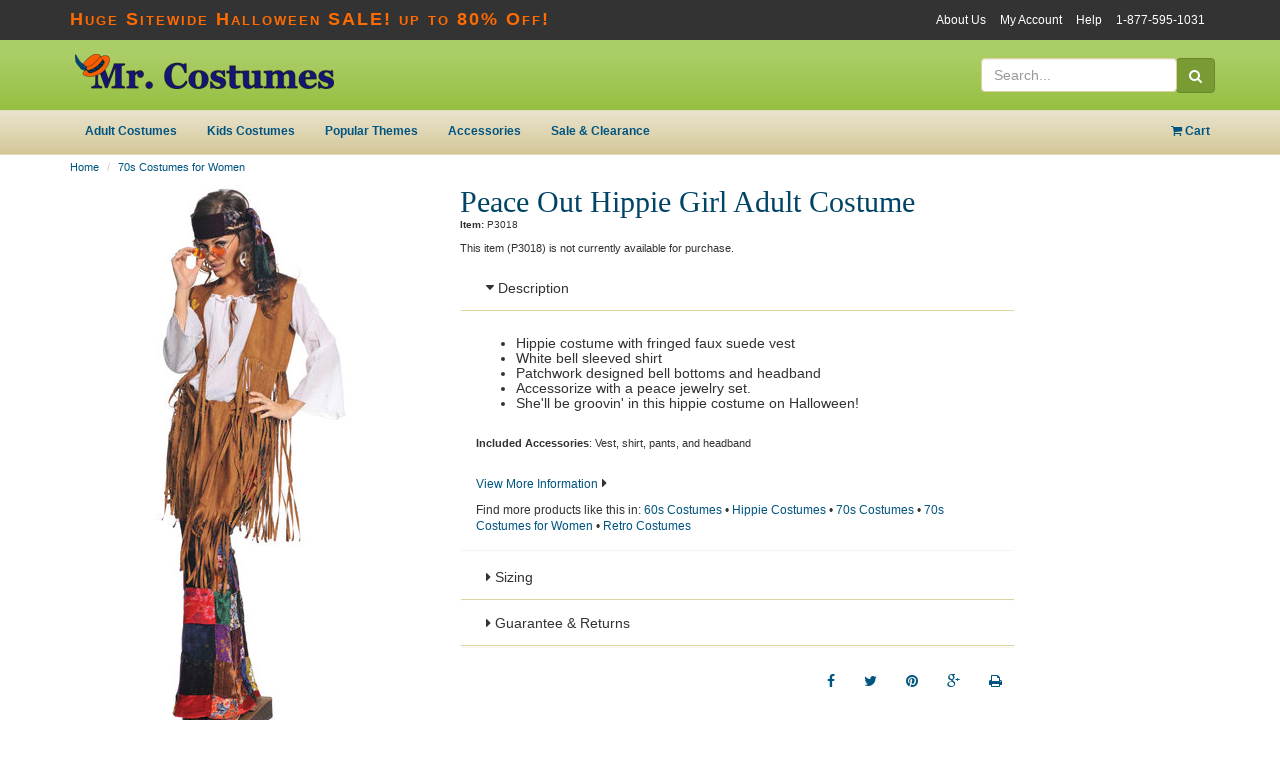

--- FILE ---
content_type: text/html; charset=utf-8
request_url: https://www.mrcostumes.com/Peace-Out-Hippie-Girl-Adult-Costume-3018.htm
body_size: 39586
content:
<!DOCTYPE html PUBLIC "-//W3C//DTD XHTML 1.0 Transitional//EN" "http://www.w3.org/TR/xhtml1/DTD/xhtml1-transitional.dtd">
<html xmlns="http://www.w3.org/1999/xhtml" >
<head>
	<title>Peace Out Hippie Girl Adult Costume - Mr. Costumes</title>
	
	<meta http-equiv="Content-Type" content="text/html; charset=utf-8" />
	<meta http-equiv="X-UA-Compatible" content="IE=edge" />
        <meta name="viewport" content="width=device-width, initial-scale=1"/>
	
	<link href="/Assets/css/build/styles.min.css?v=" type="text/css" rel="stylesheet" />
      <link rel="shortcut icon" href="/Assets/Theme/faviconHat.ico" type="image/vnd.microsoft.icon" />
      <link rel="icon" href="/Assets/Theme/faviconHat.ico" type="image/vnd.microsoft.icon" />
    <meta name="keywords" content="Halloween costumes, adult costumes, sexy costumes,kids costumes, halloween costume, plus size costumes, baby costumes, disney costumes, couples costumes, halloween costume ideas" />
    <meta name="description" content="70s Costumes for Women. Dress for your next party or enjoy Halloween fun as the Peace Out Hippie Girl Adult Costume." />

		<meta name="robots" content="index,follow" />

		<meta property="og:type" content="product" />
		<meta property="og:image" content="https://img.mrcostumes.com/images/ProductCloseup/3547/peace-out-hippie-chick-costume-29284.jpg" /> 

		<link rel="canonical" href="http://www.mrcostumes.com/Peace-Out-Hippie-Girl-Adult-Costume-3018.htm" />
		<meta property="og:url" content="http://www.mrcostumes.com/Peace-Out-Hippie-Girl-Adult-Costume-3018.htm" /> 
	<meta property="og:site_name" content="Mr. Costumes" />
	<meta property="og:title" content="Peace Out Hippie Girl Adult Costume - Mr. Costumes" />
	<meta name="og:description" content="70s Costumes for Women. Dress for your next party or enjoy Halloween fun as the Peace Out Hippie Girl Adult Costume." />
	
	<script type="text/javascript">
		var _gaq = _gaq || [];
		_gaq.push(['_setAccount', 'UA-4609265-1']);
		_gaq.push(['_setDomainName', '.mrcostumes.com']);
		_gaq.push(['_setCampNameKey', 'c']);
		_gaq.push(['_setCampSourceKey', 's']);
		_gaq.push(['_setCustomVar',
			1,                                                                                    
			'10-19-2012',     
			'10-19-2012-PromoBanner:B',       
			2                                                                                     
		 ]);
		

		_gaq.push(['_trackPageview']);


		(function() {
			var ga = document.createElement('script'); ga.type = 'text/javascript'; ga.async = true;
			ga.src = ('https:' == document.location.protocol ? 'https://ssl' : 'http://www') + '.google-analytics.com/ga.js';
			var s = document.getElementsByTagName('script')[0]; s.parentNode.insertBefore(ga, s);
		})();
	</script>
	<link href="http://fonts.googleapis.com/css?family=Open+Sans:300italic,400italic,600italic,700italic,800italic,400,300,600,700,800" rel="stylesheet" type="text/css">
</head>
<body>	
	<!-- HTML5 Shim and Respond.js IE8 support of HTML5 elements and media queries -->
    <!-- WARNING: Respond.js doesn't work if you view the page via file:// -->
	   <!--[if lt IE 10]>
	  <link href="/Assets/css/ie9.css?ver=" rel="stylesheet">
    <![endif]-->
    <!--[if lt IE 9]>
      <script src="/Assets/js/framework/html5shiv.js?ver="></script>
      <script src="/Assets/js/framework/respond.min.js?ver="></script>
    <![endif]-->
	<!--[if lt IE 8]>
		<link href="/Assets/css/bootstrap-ie7.css?ver=" rel="stylesheet">		
		<link href="/Assets/css/ie7.css?ver=" rel="stylesheet">	
	<![endif]-->
	
<header  >
    <div class="promo-bar-mobile visible-xs">
  <b>Huge Sitewide Halloween SALE! up to 80% Off!</b> 
    </div>
    <div class="top-bar hidden-xs">
			<div class="container">
				<div class="header-promo">
  <b>Huge Sitewide Halloween SALE! up to 80% Off!</b> 
				</div>
				<div class="header-top-nav">
					<ul>
						<li><a href="/AboutUs/">About Us</a></li>
						<li><a href="https://secure.mrcostumes.com/Login/">My Account</a></li>
						<li><a href="/support/">Help</a></li>
						<li class="phone"><a  href="tel:1-877-595-1031">1-877-595-1031</a></li>
					</ul>
				</div>
				<div class="phone-no">
					<a class="btn" href="tel:1-877-595-1031"><i class="fa fa-phone"></i> 1-877-595-1031</a>
				</div>
			</div>
    </div>

    <div class="header-main">
			<div class="container">
				<div class="brand-logo">
					<a href="/">
						<img src="/Assets/img/brand-logo.png" alt="Mr. Costumes" class="img-responsive" />
					</a>
				</div>
				<div class="phone-no">
				</div>
				<div class="search">
					<div class="search-container">
<form class="form-inline" role="search" method="get" action="/browse/" class="frmSearch">
	<div class="input-group">
		<input type="text" class="form-control" placeholder="Search..." name="q" id="search">
		<div class="input-group-btn">
			<button class="btn btn-primary" type="submit"><i class="fa fa-search"></i></button>
		</div>
	</div>
</form>
					</div>

				</div>
			</div>
    </div>


    <div class="header-nav">
      <div class="navbar yamm" role="navigation">
        <div class="container">

					<div class="navbar-mobile visible-xs">
						<div class="navbar-header">
							<button type="button" class="navbar-toggle" data-toggle="collapse" data-target=".navbar-collapse">
								<span class="sr-only">Toggle navigation</span>
								<span class="icon-bar"></span>
								<span class="icon-bar"></span>
								<span class="icon-bar"></span>
							</button>

							<a class="navbar-brand " href="/"><img src="/Assets/img/brand-logo.png" alt="Mr. Costumes" class="img-responsive" /></a>
							<div class="small-cart">
								<a href="/Basket/">
									<i class="fa fa-shopping-cart"></i> <span id="smallCartItemCount">0</span>
								</a>
							</div>
						</div>
					</div>

          <div class="collapse navbar-collapse">
            <ul class="nav navbar-nav">
              <li class="dropdown yamm-fw">
                <a href="/Adult-Costumes-C2.aspx" class="dropdown-toggle">Adult Costumes</a>
                <ul class="dropdown-menu">
                  <li>
                    <div class="yamm-content">
                      <div class="row hidden-xs">
                        <div class="col-sm-3">
                          <h4>Shop Adult Costumes</h4>
                        </div>
                        <div class="col-sm-9">
                          <h4>Featured Categories</h4>
                        </div>
                      </div>
                      <div class="row">
                        <div class="col-xs-12 col-sm-3">
                          <ul class="list-nav" role="menu">
                            <li><a href="/Couples-Halloween-Costumes-C28.aspx">Couples Costumes</a></li>
                            <li><a href="/Sexy-Costumes-C18.aspx">Sexy Costumes</a></li>
                            <li><a href="/Plus-Size-Halloween-Costumes-C36.aspx">Plus Size Costumes</a></li>
                            <li><a href="/Womens-Halloween-Costumes-C16.aspx">Womens Costumes</a></li>
														<li><a href="/Mens-Costumes-C6.aspx">Mens Costumes</a></li>
                            <li><a href="/Funny-Costumes-C7.aspx">Funny Costumes</a></li>
														<li><a href="/New-Costumes-for-Adults.aspx">New Costumes For Adults</a></li>
                          </ul>
                        </div>
                        <div class="hidden-xs col-sm-3">
                          <a href="/Womens-Halloween-Costumes-C16.aspx" class="mfav">
                            <img src="/Assets/img/menu/menu-womens.jpg" class="img-responsive" alt="womens" />
                             <p>Womens Costumes</p>
                          </a>
                        </div>
                        <div class="hidden-xs col-sm-3">
                          <a href="/Mens-Costumes-C6.aspx" class="mfav">
                            <img src="/Assets/img/menu/menu-mens.jpg" class="img-responsive" alt="mens" />
                            <p>Mens Costumes</p>
                          </a>
                        </div>
                        <div class="hidden-xs col-sm-3">
                          <a href="/Couples-Halloween-Costumes-C28.aspx" class="mfav">
                            <img src="/Assets/img/menu/menu-couples.jpg" class="img-responsive" alt="couples Costumes" />
                              <p>Couples Costumes</p>
                          </a>
                        </div>
                      </div>
                    </div>
                  </li>
                </ul>
              </li>
              <li class="dropdown yamm-fw">
                <a href="/Kids-Costumes-C5.aspx" class="dropdown-toggle">Kids Costumes</a>
                <ul class="dropdown-menu">
                  <li>
                    <div class="yamm-content">
                      <div class="row hidden-xs">
                        <div class="col-sm-3">
                          <h4>Shop Kids Costumes</h4>
                        </div>
                        <div class="col-sm-9">
                          <h4>Featured Categories</h4>
                        </div>
                      </div>

											<div class="row">
                        <div class="col-xs-12 col-sm-3">
                          <ul class="list-nav" role="menu">
                            <li><a href="/Baby--Infant-Costumes-C1.aspx">Baby/Infant Costumes</a></li>
                            <li><a href="/Toddler-Halloween-Costumes-C33.aspx">Toddler Costumes</a></li>
                            <li><a href="/Boys-Halloween-Costumes-8597.aspx">Boys Costumes</a></li>
														<li><a href="/Girls-Halloween-Costumes-C32.aspx">Girls Costumes</a></li>
														<li><a href="/Teen-Halloween-Costumes-C4.aspx">Teens Costumes</a></li>
														<li><a href="/New-Costumes-for-Kids.aspx">New Costumes For Kids</a></li>
                          </ul>
                        </div>
                        <div class="hidden-xs col-sm-3">
                          <a href="/Disney-Costumes-C27.aspx#FQCPgEAAB%2bLCAAAAAAABABzC1Q1TjRSNU8N9AUyDBXdQKQBUCDZyMDQTNERJK0RlONq5ptnGhQSkl%2fhGeYU6p%2flmxGUlV%2fh6xJk4ZvlaoAqF4hHLhSPXCSqXLqqcQoQaWJ3m4XhYHAbAD0XZjI%2bAQAA:25" class="mfav">
                            <img src="/Assets/img/menu/menu-kids-pirates.jpg" class="img-responsive" alt="Disney Costumes" />
                             <p>Disney Costumes</p>
                          </a>
                        </div>
                        <div class="hidden-xs col-sm-3">
                          <a href="/Superhero-Costumes-C12.aspx#FQCPgEAAB%2bLCAAAAAAABABzC1Q1TjRSNU8N9AUyDBXdQKQBUCDZyMDQTNERJK0RlONq5ptnGhQSkl%2fhGeYU6p%2flmxGUlV%2fh6%2bJn4ZvlWOEfgSwXiEcuFI9cJKoc0OYUINLE7jYLw8HgNgAHT%2bPpPgEAAA%3d%3d:16" class="mfav">
                            <img src="/Assets/img/menu/menu-kids-super.jpg" class="img-responsive" alt="Superhero Costumes" />
                            <p>Superhero Costumes</p>
                          </a>
                        </div>
												<div class="hidden-xs col-sm-3">
                          <a href="/Scary-Halloween-Costumes-C49.aspx#FQCPgEAAB%2bLCAAAAAAABABzC1Q1TjRSNU8N9AUyDBXdQKQBUCDZyMDQTNERJK0RlONq5ptnGhQSkl%2fhGeYU6p%2flmxGUlV%2fh6%2bJn4ZvlWOkfgSwXiEcuFI9cJKoc0OYUINLE7jYLw8HgNgDLkF2HPgEAAA%3d%3d:46" class="mfav">
                            <img src="/Assets/img/menu/menu-kids-scary.jpg" class="img-responsive" alt="Scary Costumes" />
                            <p>Scary Costumes</p>
                          </a>
                        </div>
                      </div>
                  </li>
                </ul>
              </li>
              <li class="dropdown yamm-fw">
                <a href="/#popular" class="dropdown-toggle">Popular Themes</a>
                <ul class="dropdown-menu">
                  <li>
                    <div class="yamm-content">
                     <div class="row hidden-xs">
                        <div class="col-sm-6">
                          <h4>Shop Popular Themes</h4>
                        </div>
                        <div class="col-sm-6">
                          <h4>Featured Categories</h4>
                        </div>
                      </div>
                      <div class="row">
                        <div class="col-xs-12 col-sm-3">
                          <ul class="list-nav" role="menu">
                            <li><a href="/Pirate-Costumes-C8.aspx">Pirate Costumes</a></li>
                            <li><a href="/Vampire-Costumes-C54.aspx">Vampire Costumes</a></li>
                            <li><a href="/Witch-Costumes-C11.aspx">Witch Costumes</a></li>
                            <li><a href="/Batman-Costume-C43.aspx">Batman Costumes</a></li>
                            <li><a href="/Spiderman-Costume-C42.aspx">Spiderman Costumes</a></li>
														<li><a href="/Disney-Costumes-C27.aspx">Disney Costumes</a></li>
														<li><a href="/Retro-Costumes-C248.aspx">Retro Costumes</a></li>
														<li><a href="/Gothic-Costumes-C128.aspx">Gothic Costumes</a></li>
														<li><a href="/Superhero-Costumes-C12.aspx">Superhero Costumes</a></li>
                          </ul>
                        </div>
                        <div class="col-xs-12 col-sm-3">
                          <ul class="list-nav" role="menu">
                            <li><a href="/Flapper-Costumes-C97.aspx">Flapper Costumes</a></li>
                            <li><a href="/Circus-Costumes-C191.aspx">Circus Costumes</a></li>
														<li><a href="/Devil-Costume-C41.aspx">Devil Costumes</a></li>
														<li><a href="/Cheerleader-Costumes-C51.aspx">Cheerleader Costumes</a></li>
														<li><a href="/Star-Wars-Costumes-C37.aspx">Star Wars Costumes</a></li>
                            <li><a href="/Police-Costumes-C105.aspx">Police Costumes</a></li>
                            <li><a href="/Greek-Goddess-Costumes-C99.aspx">Greek Goddess Costumes</a></li>
														<li><a href="/Funny-Costumes-C7.aspx">Funny Costumes</a></li>
														<li><a href="/Scary-Halloween-Costumes-C49.aspx">Scary Costumes</a></li>
													</ul>
                        </div>
                        <div class="hidden-xs col-sm-3">
                          <a href="/Pirate-Costumes-C8.aspx" class="mfav">
                            <img src="/Assets/img/menu/menu-pirates.jpg" class="img-responsive" alt="Pirate Costumes" />
                             <p>Pirate Costumes</p>
                          </a>
                        </div>
                        <div class="hidden-xs col-sm-3">
                          <a href="/Vampire-Costumes-C54.aspx" class="mfav">
                            <img src="/Assets/img/menu/menu-vampire.jpg" class="img-responsive" alt="Vampire Costumes" />
                              <p>Vampire Costumes</p>
                          </a>
                        </div>
                      </div>
                  </li>
                </ul>
              </li>

              <li class="dropdown yamm-fw">
                <a href="/Accessories-C3.aspx" class="dropdown-toggle">Accessories</a>
              </li>

              <li class="dropdown yamm-fw">
                <a href="/Sale-and-Clearance-Costumes.aspx" class="dropdown-toggle">Sale &amp; Clearance</a>
              </li>

              <li class="visible-xs"><a href="/AboutUs/">About Us</a></li>
              <li class="visible-xs"><a href="/support/">Help</a></li>
              <li class="visible-xs"><a href="https://secure.mrcostumes.com/Login/">My Account</a></li>
              <li class="visible-xs"><a href="tel:1-877-595-1031"><i class="fa fa-phone"></i> 1-877-595-1031</a></li>
            </ul>
<ul class="nav navbar-nav navbar-right header-cart-nav hidden-xs">
	<li class="dropdown">
		<a href="/Basket/" class="dropdown-toggle"><i class="fa fa-shopping-cart"></i>
			<span class="cartItemCount">Cart</span>				
		</a>
		<ul class="dropdown-menu">
			<li>
<div class="yamm-content cartPreview hidden-xs" style="max-width: 300px;">
	<div class="row header-cart-text">
			Cart Is Empty!
	</div>
	<div class="row header-cart-btns">
		<div class="col-xs-6 text-center"><a class="btn btn-default" href="/Basket/">View Cart</a></div>
		<div class="col-xs-6 text-center"><a class="btn btn-cta" href="https://secure.mrcostumes.com/Checkout/Process/1">Checkout</a></div>
	</div>
</div>
			</li>
		</ul>
	</li>
</ul>
          </div>
        </div>
      </div>

    <div class="visible-xs header-search-container-mobile">
        <div class="search-container-mobile">
<form class="form-inline" role="search" method="get" action="/browse/" class="frmSearch">
	<div class="input-group">
		<input type="text" class="form-control" placeholder="Search..." name="q" id="search">
		<div class="input-group-btn">
			<button class="btn btn-primary" type="submit"><i class="fa fa-search"></i></button>
		</div>
	</div>
</form>
        </div>
    </div>

    </div>
  </header>    

    <div class="container">
<!-- 
//-->

<div class="breadcrumbs">
		<ol class="breadcrumb breadcrumb-product">
			<li><a href="/" title="Mr. Costumes">Home</a></li>				
			<li class="active"><a href="/70s-Costumes-for-Women-C412.aspx" title="70s Costumes for Women" >70s Costumes for Women</a></li>
		</ol>


	</div>
	<div class="visible-xs visible-sm">
		<ol class="breadcrumb cl-breadcrumb cl-breadcrumb-product">
		</ol>
	</div>

      <div class="row visible-xs">
        <div class="col-xs-12">
          <div class="product-page-h1" data-name="bBox">Peace Out Hippie Girl Adult Costume</div>
          <p><span class="small"><strong>Item:</strong> P3018</span></p>
					<input type="hidden" id="ProductID" value="3018">
        </div>
      </div>

      <div class="row">
        <div class="col-xs-12 col-sm-4 col-lg-4">

					<div id="product-page-carousel" class="carousel" data-ride="carousel" data-interval="false">

							<div class="carousel-inner">
								<div class="item active">
									<a class="productImageMain" href="#" data-toggle="modal" data-target="#modalProductPageImage">
									 <img src="https://img.mrcostumes.com/images/productdetail/3547/peace-out-hippie-chick-costume-29284.jpg?w=300&h=555" alt="Peace Out Hippie Girl Adult Costume" class="img-responsive" /></a>
								</div><!--/.item -->


							</div>


						</div>

				</div>

        <div class="col-xs-12 col-sm-8 col-lg-6">

					<div class="row hidden-xs">
						<div class="col-xs-12">
							<h1 class="product-page" data-name="bBox">Peace Out Hippie Girl Adult Costume</h1>
							<p><span class="small"><strong>Item:</strong> P3018</span></p>
						</div>
					</div>

					<div class="row">
						<div class="col-xs-12 col-sm-10">
									<div>
										<p>This item (P3018) is not currently available for purchase.</p>
									</div>
 
							</div>

						<div class="hidden-xs col-sm-2">

							<div class="clearfix"><!-- SOCIAL -->
								<div class="fb-like pull-right" style="width: 55px; margin-left: 8px; margin-bottom: 10px;" data-href="http://www.christmaslightsetc.com" data-layout="box_count" data-action="like" data-show-faces="false" data-share="false"></div>

							</div>

							</div>

						</div>

						<div class="row">
							<div class="col-xs-12">

								<div class="panel-group" id="accordion">
									<div class="panel">
										<div class="panel-heading">
											<h4 class="panel-title">
												<a class="collapsed" data-toggle="collapse" data-parent="#accordion" href="#collapseDescription">
													<i class="fa fa-caret-right cl-green-lt"></i><i class="fa fa-caret-down cl-green-lt"></i> Description
												</a>
											</h4>
										</div>
										<div id="collapseDescription" class="panel-collapse collapse">
											<div class="panel-body">
													<div class="pdTabBody">
															<p><p><ul><li>Hippie costume with fringed faux suede vest</li><li>White bell sleeved shirt</li><li>Patchwork designed bell bottoms and headband</li><li>Accessorize with a peace jewelry set.</li><li>She'll be groovin' in this hippie costume on Halloween!</li></ul></p></p>
															<p></p>
													</div>

													<br />
													<small><p><strong>Included Accessories</strong>: Vest, shirt, pants, and headband</p></small>
													<br />


													<p>
														<a href="#" data-toggle="modal" data-target="#modalProductDetailSpecs">
														<span class="small">View More Information</span></a> <i class="fa fa-caret-right"></i>
													</p>
													<span class="small hidden-xs hidden-sm">
													Find more products like this in:


<a href="/60s-Costumes-C138.aspx" title="60s Costumes" >60s Costumes</a>
													 &bull; 
<a href="/Hippie-Costumes-C129.aspx" title="Hippie Costumes" >Hippie Costumes</a>
													 &bull; 
<a href="/70s-Costumes-C100.aspx" title="70s Costumes" >70s Costumes</a>
													 &bull; 
<a href="/70s-Costumes-for-Women-C412.aspx" title="70s Costumes for Women" >70s Costumes for Women</a>
													 &bull; 
<a href="/Retro-Costumes-C248.aspx" title="Retro Costumes" >Retro Costumes</a>
													
													</span>
											</div>
										</div>
									</div>

									<div class="panel">
										<div class="panel-heading">
											<h4 class="panel-title">
												<a data-toggle="collapse" data-parent="#accordion" href="#collapseSizing" class="collapsed">
													<i class="fa fa-caret-right cl-green-lt"></i><i class="fa fa-caret-down cl-green-lt"></i> Sizing</a>
											</h4>
										</div>
										<div id="collapseSizing" class="panel-collapse collapse">
											<div class="panel-body">
<table class="table sizing-chart">  
	<thead>
	<tr> 
		<th>
			Size
		</th>
		<th>
			Dress Size
		</th>
		<th>
			Waist
		</th>
		<th>
			Bust
		</th>
		<th>
			Hips
		</th>
	</tr>
	</thead>	
	<tbody>
 
			<tr>			
				<td>
Small
				</td>
	
	<td>
Dress Size 4-6
	</td>
	<td>
25.5-26.5&quot;
	</td>
	<td>
35-36&quot;
	</td>
	<td>
36-37&quot;
	</td>

			</tr>
		 
			<tr>			
				<td>
Medium
				</td>
	
	<td>
Dress Size 8-10
	</td>
	<td>
27.5-28.5&quot;
	</td>
	<td>
37-38&quot;
	</td>
	<td>
38-39&quot;
	</td>

			</tr>
		 
			<tr>			
				<td>
Large
				</td>
	
	<td>
Dress Size 12-14
	</td>
	<td>
30-32&quot;
	</td>
	<td>
40&quot;
	</td>
	<td>
40-43&quot;
	</td>

			</tr>
		
	</tbody>
</table>
											</div>
										</div>
									</div>

										<script> var productQtyDiscounts = {}; </script>

									<div class="panel">
										<div class="panel-heading">
											<h4 class="panel-title">
												<a data-toggle="collapse" data-parent="#accordion" href="#collapseGuarantee" class="collapsed">
													<i class="fa fa-caret-right cl-green-lt"></i><i class="fa fa-caret-down cl-green-lt"></i> Guarantee &amp; Returns
												</a>
											</h4>
										</div>
										<div id="collapseGuarantee" class="panel-collapse collapse">
											<div class="panel-body">
												<div id="mask" style="display: none;" class="mask text-center"><div class="spinner"></div></div>
											</div>
										</div>
									</div>

								</div>
								<div class="product-social">
									<a href="http://www.facebook.com/sharer.php?u=https://www.mrcostumes.com/Peace-Out-Hippie-Girl-Adult-Costume-3018.htm%3Fs%3Dfbookshare&t=Peace%20Out%20Hippie%20Girl%20Adult%20Costume" class="btn btn-footer" title="Facebook" target="_blank"><i class="fa fa-facebook"></i></a>
									<a href="http://twitter.com/share?text=Check+out+Peace%20Out%20Hippie%20Girl%20Adult%20Costume+at+Christmas+Lights,+Etc&url=https://www.mrcostumes.com/Peace-Out-Hippie-Girl-Adult-Costume-3018.htm%3Fs%3Dtwittershare&hashtags=#lights,#Christmas,#LEDChristmas" class="btn btn-footer" title="Twitter" target="_blank"><i class="fa fa-twitter"></i></a>
									<a href="http://www.pinterest.com/pin/create/button/?url=https://www.mrcostumes.com/Peace-Out-Hippie-Girl-Adult-Costume-3018.htm%3Fs%3Dpinshare&media=https://img.mrcostumes.com/images/productdetail/3547/peace-out-hippie-chick-costume-29284.jpg&description=Peace%20Out%20Hippie%20Girl%20Adult%20Costume" class="btn btn-footer" title="Pinterest" target="_blank"><i class="fa fa-pinterest"></i></a>
									<a href="https://plus.google.com/share?url=https://www.mrcostumes.com/Peace-Out-Hippie-Girl-Adult-Costume-3018.htm%3Fs%3Dgplusshare" class="btn btn-footer" title="Google Plus" target="_blank"><i class="fa fa-google-plus""></i></a>

									<a href="javascript:window.print()" class="btn btn-footer" title="Print This Page"><i class="fa fa-print"></i></a>


								</div>
							</div>
						</div>
					</div>


      
			</div>
		

    </div><!-- /.container -->



	<div class="modal fade" id="modalProductPageImage" tabindex="-1" role="dialog" aria-labelledby="modalImageLabel" aria-hidden="true">
		<div class="modal-dialog">
			<div class="modal-content">
				<div class="modal-header">
					<button type="button" class="close" data-dismiss="modal" aria-hidden="true">&times;</button>
					<h4 class="modal-title" id="modalImageLabel">Peace Out Hippie Girl Adult Costume</h4>
				</div><!--/.modal-header -->
				<div class="modal-body text-center">

				</div>
				<div class="modal-footer">
					<button type="button" class="btn btn-default" data-dismiss="modal">Close</button>
				</div>
			</div>
		</div>
	</div>


	<div class="modal fade" id="modalProductSizing" tabindex="-1" role="dialog" aria-labelledby="modalSizingLabel" aria-hidden="true">
		<div class="modal-dialog">
			<div class="modal-content">
				<div class="modal-header">
					<button type="button" class="close" data-dismiss="modal" aria-hidden="true">&times;</button>
					<h4 class="modal-title" id="modalSizingLabel">Peace Out Hippie Girl Adult Costume</h4>
				</div><!--/.modal-header -->
				<div class="modal-body">
<table class="table sizing-chart">  
	<thead>
	<tr> 
		<th>
			Size
		</th>
		<th>
			Dress Size
		</th>
		<th>
			Waist
		</th>
		<th>
			Bust
		</th>
		<th>
			Hips
		</th>
	</tr>
	</thead>	
	<tbody>
 
			<tr>			
				<td>
Small
				</td>
	
	<td>
Dress Size 4-6
	</td>
	<td>
25.5-26.5&quot;
	</td>
	<td>
35-36&quot;
	</td>
	<td>
36-37&quot;
	</td>

			</tr>
		 
			<tr>			
				<td>
Medium
				</td>
	
	<td>
Dress Size 8-10
	</td>
	<td>
27.5-28.5&quot;
	</td>
	<td>
37-38&quot;
	</td>
	<td>
38-39&quot;
	</td>

			</tr>
		 
			<tr>			
				<td>
Large
				</td>
	
	<td>
Dress Size 12-14
	</td>
	<td>
30-32&quot;
	</td>
	<td>
40&quot;
	</td>
	<td>
40-43&quot;
	</td>

			</tr>
		
	</tbody>
</table>
				</div>
				<div class="modal-footer">
					<button type="button" class="btn btn-default" data-dismiss="modal">Close</button>
				</div>
			</div>
		</div>
	</div>


    <div class="modal fade" id="modalProductDetailSpecs" tabindex="-1" role="dialog" aria-labelledby="myModalLabel" aria-hidden="true">
      <div class="modal-dialog">
        <div class="modal-content">
          <div class="modal-header">
            <button type="button" class="close" data-dismiss="modal" aria-hidden="true">&times;</button>
            <h4 class="modal-title" id="myModalLabel">Peace Out Hippie Girl Adult Costume Detailed Specifications</h4>
          </div>
          <div class="modal-body">
            <table border="0" cellspacing="3" cellpadding="3" style="width: 100%;">
              <tr> <td style="width: 50%;"> <strong>Gender</strong>: Womens</td>  <td style="width: 50%;"> <strong>Age</strong>: Adult</td> </tr><tr> <td style="width: 50%;"> <strong>Costume Theme</strong>: Hippie, Retro, 70&#39;s, 60&#39;s</td>  <td style="width: 50%;"> <strong>Customer Favorites</strong>: Decades</td> </tr><tr> <td style="width: 50%;"> <strong>Decades</strong>: 70&#39;s, 60&#39;s</td>  <td style="width: 50%;"> <strong>Included Accessories</strong>: Vest, shirt, pants, and headband</td> </tr> 
            </table>
            <hr />
              <table class="table table-bordered" id="pdOptions">
                <caption>Product Options</caption>
                <thead>
                  <tr nowrap="nowrap">
                    <th nowrap="nowrap">ID</th>
                    <th nowrap="nowrap">Price</th>
 <th nowrap="nowrap">Costume Variant Size</th>  <th nowrap="nowrap">ReportingCode</th> 
                  </tr>
                </thead>
                <tbody>
   
                </tbody>
              </table>
          </div>
          <!--
          <div class="modal-footer">
            <button type="button" class="btn btn-default" data-dismiss="modal">Close</button>
            <button type="button" class="btn btn-primary">Save changes</button>
          </div>
          -->
        </div>
      </div>
    </div>
    
<footer>
  <div class="container">
     <div class="infoLinks">
        <section class="emailSignup"> 
            <div class="h3">Connect With Us</div>
            <form role="form" id="EmailFooter" class="EmailForm" action="/email/" method="POST" >
						<div class="email-div">
							<p>Save $5 today when you sign up!</p>
								<div class="form-group">
									<label for="FirstName" class="hidden">First name</label>
									<input type="text" class="form-control" id="FirstName" placeholder="First Name" name="_FirstName" required>
								</div>
								<div class="form-group">
									<label for="Email" class="hidden">Email address</label>
									<input type="email" class="form-control" id="Email" placeholder="Email Address" name="_Email" required>
								</div>
								<div class="text-right">
									<input type="hidden" name="FormName" value="CLEmailSignup">
									<input type="hidden" name="DatabaseID" value="424510">
									<input type="hidden" name="_Source" value="Website">
									<input type="hidden" name="_SourceLocation" value="CLFooter">
									<input type="hidden" name="_WebsiteID" value="1">
									<input type="hidden" name="staticRedirect" value="https://www.mrcostumes.com">
									<button type="submit" class="btn btn-primary">Sign Up!</button>
								</div>
						
						</div>
						<div class="email-success" style="display: none;">
							Thank you for signing up! Use coupon code FiveOffSpecial to receive $5 off of your order!
						</div>
						<div class="email-error" style="display: none;">
							There was an error processing your signup! Please contact customer service.
						</div>
				</form>
        </section>
        <section class="phoneHours">
            <p><a href="tel:1-877-595-1031">1-877-595-1031</a></p>
            <p>	Mon-Fri 8am-6:00pm, Sat-Sun Closed</p>		      
        </section>
        <section class="company">
          <div>
              <div>
                <span>Customer Service</span>
                <ul>
                  <li><a href="/support/#shipping">Shipping Policy</a></li>
                  <li><a href="/support/#policy">Privacy Policy</a></li>
                  <li><a href="/support/#returns">Return Policy</a></li>
                  <li><a href="/support/">Need Help?</a></li>
									<li><a href="https://secure.mrcostumes.com/Login/">My Account</a></li>
                </ul>
              </div>
              <div>
                <span>Company</span>
                <ul>
                  <li><a href="/">Home</a></li>		
                  <li><a href="/AboutUs/">About Mr. Costumes</a></li>
                  <li><a href="/ContactUs/">Contact Mr. Costumes</a></li>												
                  <li><a href="/sitemap.htm">Site Map</a></li>
                </ul>
              </div>
              <div>
                <span>Follow Us</span>
                <ul>		
                    <li><a href="https://www.facebook.com/MrCostumes" title="Facebook" target="_blank"><i class="fa fa-facebook"></i> Facebook</a></li>	
                    <li><a href="https://twitter.com/MrCostumes" title="Twitter" target="_blank"><i class="fa fa-twitter"></i> Twitter</a></li>
                    <li><a href="http://www.pinterest.com/MrCostumes/" title="Pinterest" target="_blank"><i class="fa fa-pinterest"></i> Pinterest</a></li>							

                    <li><a href="http://blog.mrcostumes.com/" title="Visit our Blog" target="_blank"><i class="fa fa-rss"></i> Blog</a></li>
                </ul>
              </div>
           </div>
        </section>
     </div>
    <div class="copyright">
        <p>Copyright &copy; 2000 - 2026 Mr. Costumes. All rights reserved.</p>
        <p>Powered by Halloween Fear!</p>        
    </div>

  </div>
</footer>
<!-- Email Sign Up Popup -->
<div class="modal fade" id="modalEmailPopUp" tabindex="-1" role="dialog" aria-labelledby="emailPopUpLabel" aria-hidden="true">
	<div class="modal-dialog">
		<div class="modal-content">
			<div class="modal-body">				
				<button type="button" class="btn btn-primary close" data-dismiss="modal" aria-hidden="true">&times;</button>
				<div class="modal-email-wrap text-center">				
					<img class="woman" src="/Assets/img/modal/Email-SignUp-Modal---woman.png" />
					<img class="form-bg" src="/Assets/img/modal/Email-SignUp-Modal---form-bg.png" />
					<form class="form-inline EmailForm" action="/email/" method="POST" role="form">
						<div class="email-div">
							<div class="form-group">
								<input type="text" name="_FirstName" class="form-control" placeholder="First Name" tabindex=1 required />				
							</div>
							<div class="form-group">
								<input type="email" name="_Email" class="form-control" placeholder="Email" tabindex=2 required />					
							</div>	

							<input type="hidden" name="FormName" value="MCEmailSignup">
							<input type="hidden" name="DatabaseID" value="424510">
							<input type="hidden" name="_Source" value="Website">
							<input type="hidden" name="_SourceLocation" value="AutoPopUp">
							<input type="hidden" name="_WebsiteID" value="2">
							<input type="hidden" name="staticRedirect" value="www.mrcostumes.com">
							<button class="btn btn-warning" type="submit" tabindex="3">Sign Up</button>						
						</div>
						<div class="email-success" style="display: none;">
							Thank you for signing up! Use coupon code FiveOffSpecial to receive $5 off of your order!
						</div>
						<div class="email-error" style="display: none;">
							There was an error processing your signup! Please contact customer service.
						</div>
					</form>
					<div class="h2">
						<i>Quality Halloween Costumes for Every Occasion</i>	
						<button type="button" class="btn btn-default" data-dismiss="modal">No Thanks</button>
					</div>					
				</div>
			</div>
		</div>
	</div>
</div>
	
	<div class="device-xs"></div>
	<div class="device-sm"></div>
	<div class="device-md"></div>
	<div class="device-lg"></div>
	

		
	<script src="/Assets/js/build/scripts.min.js?ver="></script>
	
	
		<script src="/Assets/js/product.js?ver="></script>

	    <!--[if lt IE 10]>
      <script src="/Assets/js/framework/jQuery/plugin/jquery.placeholder.js?ver="></script>
      <script src="/Assets/js/ie9.js"></script>	    
	    <![endif]-->
	    <!--[if lt IE 9]>
		<script src="/Assets/js/ie8.js"></script>
    <![endif]-->
	    <!--[if lt IE 8]>
	    <script src="/Assets/js/ie7.js?ver="></script>
    <![endif]-->
	   
	   
		<div id="fb-root"></div>
		<script>(function(d, s, id) {
			var js, fjs = d.getElementsByTagName(s)[0];
			if (d.getElementById(id)) return;
			js = d.createElement(s); js.id = id;
			js.src = "//connect.facebook.net/en_US/sdk.js#xfbml=1&appId=318265468296079&version=v2.0";
			fjs.parentNode.insertBefore(js, fjs);
		}(document, 'script', 'facebook-jssdk'));</script>

	<!-- LIVE CHAT SCRIPT -->
	<script type="text/javascript">
		if(!ResponsiveBootstrapToolkit.isBreakpoint('sm') && !ResponsiveBootstrapToolkit.isBreakpoint('xs')) {	
					
			var __lc = {};
			__lc.license = 4532051;
			__lc.group = 4;

			(function() {
				var lc = document.createElement('script'); lc.type = 'text/javascript'; lc.async = true;
				lc.src = ('https:' == document.location.protocol ? 'https://' : 'http://') + 'cdn.livechatinc.com/tracking.js';
				var s = document.getElementsByTagName('script')[0]; s.parentNode.insertBefore(lc, s);
			})();
		}
	</script>
	
	<!-- Google Code for Remarketing Tag -->
	<!--------------------------------------------------
	Remarketing tags may not be associated with personally identifiable information or placed on pages related to sensitive categories. See more information and instructions on how to setup the tag on: http://google.com/ads/remarketingsetup
	--------------------------------------------------->
	<script type="text/javascript">
	/* <![CDATA[ */
	var google_conversion_id = 1058813688;
	var google_custom_params = window.google_tag_params;
	var google_remarketing_only = true;
	/* ]]> */
	</script>
	<script type="text/javascript" src="//www.googleadservices.com/pagead/conversion.js">
	</script>
	<noscript>
	<div style="display:inline;">
	<img height="1" width="1" style="border-style:none;" alt="" src="//googleads.g.doubleclick.net/pagead/viewthroughconversion/1058813688/?value=0&amp;guid=ON&amp;script=0"/>
	</div>
	</noscript>
	
	<!-- BEGIN: Google Trusted Stores -->
	<script type="text/javascript">
		var gts = gts || [];

		gts.push(["id", "461530"]);
		gts.push(["locale", "EN_US"]);
		gts.push(["google_base_subaccount_id", "4203879"]);
		gts.push(["google_base_country", "US"]);
		gts.push(["google_base_language", "EN"]);

		(function() {
			var scheme = (("https:" == document.location.protocol) ? "https://" : "http://");
			var gts = document.createElement("script");
			gts.type = "text/javascript";
			gts.async = true;
			gts.src = scheme + "www.googlecommerce.com/trustedstores/gtmp_compiled.js";
			var s = document.getElementsByTagName("script")[0];
			s.parentNode.insertBefore(gts, s);
		})();
	</script>
	<!-- END: Google Trusted Stores -->
	
	<script type="text/javascript">
		adroll_adv_id = "ACCZWHFONNFKBAXTPI74G2";
		adroll_pix_id = "D6AUOS4I7NHK3BIFGSSR45";
		(function () {
		var oldonload = window.onload;
		window.onload = function(){
			 __adroll_loaded=true;
			 var scr = document.createElement("script");
			 var host = (("https:" == document.location.protocol) ? "https://s.adroll.com" : "http://a.adroll.com");
			 scr.setAttribute('async', 'true');
			 scr.type = "text/javascript";
			 scr.src = host + "/j/roundtrip.js";
			 ((document.getElementsByTagName('head') || [null])[0] ||
				document.getElementsByTagName('script')[0].parentNode).appendChild(scr);
			 if(oldonload){oldonload()}};
		}());
	</script>
</body>
</html>

--- FILE ---
content_type: application/javascript; charset=UTF-8
request_url: https://api.livechatinc.com/v3.6/customer/action/get_dynamic_configuration?x-region=us-south1&license_id=4532051&client_id=c5e4f61e1a6c3b1521b541bc5c5a2ac5&url=https%3A%2F%2Fwww.mrcostumes.com%2FPeace-Out-Hippie-Girl-Adult-Costume-3018.htm&group_id=4&channel_type=code&jsonp=__4l8xym3gfk3
body_size: 46
content:
__4l8xym3gfk3({"organization_id":"9d989f71-6a16-467d-8a9f-4fe2082785d2","livechat_active":false,"default_widget":"livechat"});